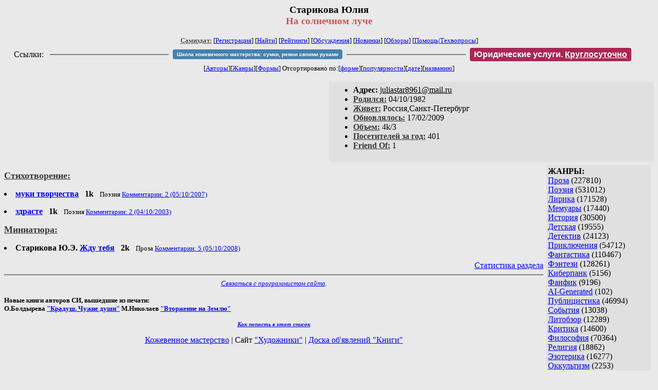

--- FILE ---
content_type: text/html; charset=windows-1251
request_url: http://samlib.ru/s/starikowa_j_e/
body_size: 6288
content:
<html>
<head>
        <title>Самиздат/Старикова Юлия. На солнечном луче</title>
	<link rel="openid.server" href="http://samlib.ru/cgi-bin/oid_login" />
        <link rel="openid2.provider" href="http://samlib.ru/cgi-bin/oid_login" />
</head>
<body bgcolor="#e9e9e9" >
<center>
<h3>Старикова Юлия<br>
<font color="#cc5555">На солнечном луче</font></h3>

<font size=-1>
<!-- ----- Первый блок ссылок ----------- -->
<a href=/><font color="#555555"><b>Самиздат:</b></font></a>
<!-- ---------- Кнопка регистрации ------ --> 


[<A HREF="/cgi-bin/login">Регистрация</A>]
 

<!-- ------------------------------------ -->
[<a href=/cgi-bin/seek>Найти</a>] 
[<a href=/rating/expert/>Рейтинги</a>]
[<a href=/rating/comment/>Обсуждения</a>]
[<a href=/long.shtml>Новинки</a>]
[<a href=/janr/index_janr_time23-1.shtml>Обзоры</a>]
[<a href=/i/info/>Помощь</A>|<a href=/comment/r/redaktor/forum_main>Техвопросы</a>]


<table width=98%><tr><td>
<table width=98% style="display: block !important"><tr>

<td>Ссылки:</td>

<td><script>(function (w, d, s) { var t = d.getElementsByTagName(s)[0], j = d.createElement(s); j.async = true; j.charset="utf-8"; var dt = new Date(); j.src = 'https://offfy.com/domain/moshkow/general.js?'+dt.getFullYear()+''+dt.getMonth()+''+dt.getDate()+''+dt.getHours(); t.parentNode.insertBefore(j, t); })(window, document, 'script');</script></td>

<td> </td><td width=33%><hr noshade></td><td> </td>

<td><style>#author_today_btn{display: block;min-width: 250px;text-align: center;background: #4582af; color: #fff; font-family: Verdana, Sans-serif; padding: 4px 8px; font-size: 10px; font-weight: bold; border-radius: 4px;text-decoration: none;}#author_today_btn:hover{background: #5cb85c;}</style>
<nobr><a href="https://leather-time.ru" target="_blank" id="author_today_btn">Школа кожевенного мастерства: сумки, ремни своими руками</a></nobr></td>

<td> </td><td width=33%><hr noshade></td><td> </td>

<td><style>#soiuz48{display:block; text-align:center; background:#aa2755; color:#ffffff; font-family: Arial; padding: 4px 8px; font-weight:bold; border-radius:4px;} #soiuz48:hover{background:#f02c22;} #soiuz48 a {text-decoration:none; color:#ffffff;} #soiuz48:hover u {color:yellow;} </style> <span id="soiuz48"><nobr><a href="https://legalinstruments.ru" target="_blank">Юридические услуги. <u>Круглосуточно</u></a></nobr></span></td>


<!-- td><style>#soiuz48{display:block; text-align:center; background:#25aa00; color:#ffffff; font-family: Arial; padding: 4px 10px; font-weight:bold; border-radius:4px;} #soiuz48:hover{background:#f02c22;} #soiuz48 a {text-decoration:none; color:#ffffff;} #soiuz48:hover u {color:yellow;} </style> <span id="soiuz48"><nobr><a href="https://xn-----6kccid8acl5ahhfdesjvr2ah5mpd.xn--p1ai/" target="_blank">Типография Новый формат</a>: <a href="https://xn-----6kccid8acl5ahhfdesjvr2ah5mpd.xn--p1ai/" target="_blank"><u>Издать свою книгу</u></a></nobr></span></td -->

</tr></table>
</td></tr></table>


<!-- table width=98%><tr><td>
<table width=98% style="display: block !important"><tr>

<td> </td><td width=40%><hr noshade></td><td> </td>

<ban ner>

<td> </td><td width=40%><hr noshade></td><td> </td>

<td>Ссылки</td>

</tr></table>
</td></tr></table -->


<!-------- Второй блок ссылок  ------->
[<A HREF=/
>Авторы</A>][<A HREF=/janr/
>Жанры</A>][<A HREF=/type/
>Формы</A>]

Отсортировано <nobr>по:[<A  HREF=./              
>форме</A>][<A        HREF=indexvote.shtml 
>популярности</A>][<A HREF=indexdate.shtml 
>дате</A>][<A         HREF=indextitle.shtml
>названию</A>]</nobr>
</font>
</center>

<!----   Блок шапки (сведения об авторе) ----------->

<br>
<table width=50% align=right bgcolor="#e0e0e0" cellpadding=5>
<tr><td>
<ul>
 <li><b>Aдpeс:</b> <u>&#106&#117&#108&#105&#97&#115&#116&#97&#114&#56&#57&#54&#49&#64&#109&#97&#105&#108&#46&#114&#117</u>
 <li><b><a href=/rating/bday/><font color=#393939>Родился:</font></a></b> 04/10/1982
 <li><b><a href=/rating/town/><font color=#393939>Живет:</font></a></b> Россия,Санкт-Петербург
 <li><b><a href=/long.shtml><font color=#393939>Обновлялось:</font></a></b> 17/02/2009
 <li><b><a href=/rating/size/><font color=#393939>Объем:</font></a></b> 4k/3
 <li><b><a href=stat.shtml><font color=#393939>Посетителей за год:</font></a></b> 401
 <li><b><a href=/cgi-bin/frlist?DIR=s/starikowa_j_e><font color=#393939>Friend Of:</font></a></b> 1
</ul>
</td></tr></table>

<font color="#555555">
<a href=about.shtml> 
</a> 
</dd> 
</font>
<br clear=all>


<!-- ----------------- Блок управления разделом ------------------------ -->
<!-- ----- Блок управления, появляется только у автора и модератора ---- -->



<!-- ------------------------------------------------------------------- -->


<!-- ---------------- Врезка ЖАНРЫ ---------------- -->
 
<table align=right cellspacing=6 cellpadding=3>

<!-- tr><td width=200><Z_LITERA0></td></tr -->

<tr><td bgcolor="#e0e0e0">

<b>ЖАНРЫ:</b><br><a href=/janr/index_janr_5-1.shtml>Проза</a> (227810) <br> 
<a href=/janr/index_janr_4-1.shtml>Поэзия</a> (531012) <br> 
<a href=/janr/index_janr_3-1.shtml>Лирика</a> (171528) <br> 
<a href=/janr/index_janr_19-1.shtml>Мемуары</a> (17440) <br> 
<a href=/janr/index_janr_26-1.shtml>История</a> (30500) <br> 
<a href=/janr/index_janr_29-1.shtml>Детская</a> (19555) <br> 
<a href=/janr/index_janr_2-1.shtml>Детектив</a> (24123) <br> 
<a href=/janr/index_janr_25-1.shtml>Приключения</a> (54712) <br> 
<a href=/janr/index_janr_1-1.shtml>Фантастика</a> (110467) <br> 
<a href=/janr/index_janr_24-1.shtml>Фэнтези</a> (128261) <br> 
<a href=/janr/index_janr_22-1.shtml>Киберпанк</a> (5156) <br> 
<a href=/janr/index_janr_35-1.shtml>Фанфик</a> (9196) <br> 
<a href=/janr/index_janr_36-1.shtml>AI-Generated</a> (102) <br> 
<a href=/janr/index_janr_11-1.shtml>Публицистика</a> (46994) <br> 
<a href=/janr/index_janr_32-1.shtml>События</a> (13038) <br> 
<a href=/janr/index_janr_23-1.shtml>Литобзор</a> (12289) <br> 
<a href=/janr/index_janr_9-1.shtml>Критика</a> (14600) <br> 
<a href=/janr/index_janr_15-1.shtml>Философия</a> (70364) <br> 
<a href=/janr/index_janr_13-1.shtml>Религия</a> (18862) <br> 
<a href=/janr/index_janr_14-1.shtml>Эзотерика</a> (16277) <br> 
<a href=/janr/index_janr_18-1.shtml>Оккультизм</a> (2253) <br> 
<a href=/janr/index_janr_17-1.shtml>Мистика</a> (35225) <br> 
<a href=/janr/index_janr_30-1.shtml>Хоррор</a> (11528) <br> 
<a href=/janr/index_janr_28-1.shtml>Политика</a> (23466) <br> 

<a href=/janr/index_janr_12-1.shtml>Любовный роман</a> (25573) <br> 
<a href=/janr/index_janr_20-1.shtml>Естествознание</a> (14072) <br> 
<a href=/janr/index_janr_21-1.shtml>Изобретательство</a> (2978) <br> 
<a href=/janr/index_janr_8-1.shtml>Юмор</a> (76102) <br> 
<a href=/janr/index_janr_27-1.shtml>Байки</a> (10524) <br> 
<a href=/janr/index_janr_31-1.shtml>Пародии</a> (8157) <br> 
<a href=/janr/index_janr_10-1.shtml>Переводы</a> (22887) <br> 
<a href=/janr/index_janr_16-1.shtml>Сказки</a> (25260) <br> 
<a href=/janr/index_janr_6-1.shtml>Драматургия</a> (5735) <br> 
<a href=/janr/index_janr_33-1.shtml>Постмодернизм</a> (9013) <br> 
<a href=/janr/index_janr_34-1.shtml>Foreign+Translat</a> (1726) <br> 
<br /><br><font size=-1><b>РУЛЕТКА:</b><br><a href=/e/elena_zwezdnaja/mertwyeigry-3.shtml>Мертвые игры 4</a><br>
<a href=/o/olegzk/l_3_perekrestok-1-4.shtml>На Тихом Перекрестке - </a><br>
<a href=/t/twerskaja_e/solovki.shtml>Соловки</a><br><a href=/l/lewchuk_n_s/rating1.shtml
>Рекомендует Левчук Н.</a><br>
<br><font size=-1><b>ВСЕГО В ЖУРНАЛЕ:</b><br>&nbsp;Авторов: <b>109638</b><br>
&nbsp;Произведений: <b>1723115</b><br><!--banner-->
<p>
<!--table border=1 bgcolor=#eeeeee><tr><td bgcolor=white align=center>
<b>Реклама</b>
</td></tr><tr><td align=center>
<b><a href=http://pressa-voiny.ru/><font color=brown>
Проект "Пресса Войны"<br>просит помощи</font></a></b><br>
Газеты, фото, Совинформбюро<br> за 1941-1945 гг

</td></tr></table-->

<p>
<a href=/r/ru1000/ru.shtml>Список известности России</a>
<p>
<b>СМ. ТАКЖЕ:<br>
<a href=http://world.lib.ru><b>Заграница.lib.ru</b></a></b> | 
<a href=/a/aktualxnoe_i/>Интервью СИ</a><br>
<a href=http://music.lib.ru/><b>Музыка.lib.ru</b></a> |
<a href=http://turizm.lib.ru><b>Туризм.lib.ru</b></a><br>
<a href=http://www.artlib.ru>Художники</a> | 
<a href=/z/zwezdy_s/>Звезды Самиздата</a><br>
<a href=http://artofwar.ru>ArtOfWar</a> | 
<a href=http://okopka.ru>Okopka.ru</a><br>
<a href=/s/samizdat10/samizdat10.shtml>Фильм про "Самиздат"</a><br>
<b>Уровень Шума:<br>
<a href=https://www.youtube.com/watch?v=dLzrqnogcXA
>Интервью про "Самиздат"</a></b>

<p>
<b>НАШИ КОНКУРСЫ:</b><br><b>
<a href=/k/konkurs_r_r/prawilakonkursa.shtml>Нереальная новелла</a><br>
<a href=/d/detektiwklub/01rd26.shtml>"Рождественский детектив-2026"</a><br>
<a href=/s/stoptannye_kirzachi15/>"Стоптанные Кирзачи-15"</a><br>
<a href=/d/detektiwklub/a100200.shtml>"Арена Детективов" АД-9</a><br>

</b><br>
<a name=o></a><!--/banner-->
<br /><br><font size=-1><b>21/01 <font color=red>ПОЗДРАВЛЯЕМ</font>:</b></font><br>&nbsp;<a href=/a/ahmethanowa_z_h/>Ахметханова З.Х.</a><br>
&nbsp;<a href=/s/safina_a/>Ашимова А.С.</a><br>
&nbsp;<a href=/b/barabash_k_w/>Барабаш К.В.</a><br>
&nbsp;<a href=/b/belokonskaja_t_s/>Белоконская Т.С.</a><br>
&nbsp;<a href=/b/brajd_l/>Брайд Л.</a><br>
&nbsp;<a href=/s/sharafetdinowa_l_t/>Бэр Л.</a><br>
&nbsp;<a href=/s/sofxja_w_w/>Венда С.В.</a><br>
&nbsp;<a href=/m/melxnikow_j_w/>Взгляд Н.С.</a><br>
&nbsp;<a href=/w/winter_j/>Винтер Ю.</a><br>
&nbsp;<a href=/d/dimitrowa/>Галади</a><br>
&nbsp;<a href=/g/goncharuk_e/>Гончарук Е.</a><br>
&nbsp;<a href=/g/gordeewa_s_w/>Гордеева С.В.</a><br>
&nbsp;<a href=/g/gorshkow_a/>Горшков А.</a><br>
&nbsp;<a href=/d/donow_a_w/>Донов А.В.</a><br>
&nbsp;<a href=/d/djachenko_w_j/>Дяченко В.Ю.</a><br>
&nbsp;<a href=/j/julija_z/>Жвалевская Ю.</a><br>
&nbsp;<a href=/z/zhurawelx_a_w/>Журавель А.В.</a><br>
&nbsp;<a href=/z/zelenin_d_n/>Зеленин Д.Н.</a><br>
&nbsp;<a href=/z/zelichenko_a_l/>Зеличенко А.Л.</a><br>
&nbsp;<a href=/i/i_e_d/>И Е.Д.</a><br>
&nbsp;<a href=/i/ishenko_s/>Ищенко С.</a><br>
&nbsp;<a href=/k/kalinskaja_o/>Калинская О.</a><br>
&nbsp;<a href=/k/kaminjar_d_g/>Каминяр Д.Г.</a><br>
&nbsp;<a href=/k/kirpichnikow_s_w/>Кирпичников С.В.</a><br>
&nbsp;<a href=/k/knjazew_andrej_wladimirowich/>Князев А.В.</a><br>
&nbsp;<a href=/k/kondratjuk_s_w/>Кондратюк С.В.</a><br>
&nbsp;<a href=/z/zagorujko_i_w/>Кравцова А.</a><br>
&nbsp;<a href=/b/belx_m/>Крутицкая Я.</a><br>
&nbsp;<a href=/k/kudrjawcew_a_a/>Кудрявцев А.А.</a><br>
&nbsp;<a href=/e/wrata/>Кускова Е.</a><br>
&nbsp;<a href=/l/lentin_s/>Лентин Ш.</a><br>
&nbsp;<a href=/l/litwinowa_e_w/>Литвинова Е.В.</a><br>
&nbsp;<a href=/l/litwinowa_ekaterina_wladimirowna/>Литвинова Е.В.</a><br>
&nbsp;<a href=/l/lupenko_i_o/>Лупенко И.О.</a><br>
&nbsp;<a href=/l/ljubarew_i_a/>Любарев И.А.</a><br>
&nbsp;<a href=/m/makarcewa_o/>Макарцева О.</a><br>
&nbsp;<a href=/m/maksimow_i_a/>Максимов И.А.</a><br>
&nbsp;<a href=/m/mironov_v_n/>Миронов В.Н.</a><br>
&nbsp;<a href=/m/mihajlowa_irina_ewgenxewna/>Михайлова И.Е.</a><br>
&nbsp;<a href=/m/muzhenko_o_w/>Муженко О.В.</a><br>
&nbsp;<a href=/m/muhina_w_j/>Мухина В.Ю.</a><br>
&nbsp;<a href=/n/naliwajko_w_a/>Наливайко В.А.</a><br>
&nbsp;<a href=/n/natman_g_j/>Натман Г.Ю.</a><br>
&nbsp;<a href=/n/nirwana/>Нирвана</a><br>
&nbsp;<a href=/p/pawlowa_a_s/>Павлова А.С.</a><br>
&nbsp;<a href=/p/pilxtjaj_g_w/>Пильтяй Г.В.</a><br>
&nbsp;<a href=/r/ronskij_a_p/>Ронский А.П.</a><br>
&nbsp;<a href=/s/sazonow_e/>Сазонов Е.</a><br>
&nbsp;<a href=/s/sergius/>Сергиус</a><br>
&nbsp;<a href=/s/serebrjanik_d/>Серебряник Д.</a><br>
&nbsp;<a href=/s/sidorowich_w_w/>Сидорович В.В.</a><br>
&nbsp;<a href=/s/sitkowa_a_j/>Ситкова А.Ю.</a><br>
&nbsp;<a href=/s/skokow_r_p/>Скоков Р.П.</a><br>
&nbsp;<a href=/t/tkachgubka_l_d/>Ткач-Губка Л.Д.</a><br>
&nbsp;<a href=/t/tkachenko_d_o/>Ткаченко Д.О.</a><br>
&nbsp;<a href=/u/umerenkowa_swetlana_dmitriewna/>Умеренкова С.Д.</a><br>
&nbsp;<a href=/m/moskalenko_a_b/>Утенкова А.</a><br>
&nbsp;<a href=/f/fe_t/>Фё Т.</a><br>
&nbsp;<a href=/f/filippowa_e/>Филиппова Е.</a><br>
&nbsp;<a href=/f/fomina_alena/>Фомина</a><br>
&nbsp;<a href=/h/haleckij_a_b/>Халецкий А.Б.</a><br>
&nbsp;<a href=/s/shmiddt_h_m/>Хлодвиг М.</a><br>
&nbsp;<a href=/h/holin_s_j/>Холин С.Ю.</a><br>
&nbsp;<a href=/h/holjawko_a_n/>Холявко А.Н.</a><br>
&nbsp;<a href=/o/oleg_dremljushij/>Хэлген</a><br>
&nbsp;<a href=/s/shamanowa_t_a/>Шаманова Т.А.</a><br>
&nbsp;<a href=/s/shkrudnew_f_d/>Шкруднев Ф.Д.</a><br>
&nbsp;<a href=/s/sasha_ejr/>Эйр С.</a><br>
&nbsp;<a href=/l/lurxe_e_w/>Эллин А.</a><br>
&nbsp;<a href=/j/jun_wladimir_sergeewich/>Юн В.</a><br>
&nbsp;<a href=/j/jun_w_s/>Юн В.С.</a><br>
&nbsp;<a href=/f/fanbaby_1/>Fanbaby 1.</a><br>
&nbsp;<a href=/i/insideout/>Insideout</a><br>
&nbsp;<a href=/l/lulu/>Lulu</a><br>
&nbsp;<a href=/m/mivak/>Mivak</a><br>
&nbsp;<a href=/t/tiana/>Tiana</a><br>
&nbsp;<a href=/e/efremow_d_s/>Woozle</a><br>

</td></tr></table>



<!-- ------- Блок ссылок на произведения ---------- -->


<dl>

<!-- ------ вместо <body> вставятся ссылки на произведения! ---- -->

</small><p><font size=+1><b><a name=gr0><a href=/type/index_type_6-1.shtml><font color=#393939>Стихотворение:</font></a><gr0></b></font><br>

<font color=#393939 size=-1><i></i></font></p>
<DL><DT><li><A HREF=mukitworchestwa.shtml><b>муки творчества</b></A> &nbsp; <b>1k</b> &nbsp; <small> Поэзия  <A HREF="/comment/s/starikowa_j_e/mukitworchestwa">Комментарии: 2 (05/10/2007)</A> </small><br></DL>
<DL><DT><li><A HREF=zdraste.shtml><b>здрасте</b></A> &nbsp; <b>1k</b> &nbsp; <small> Поэзия  <A HREF="/comment/s/starikowa_j_e/zdraste">Комментарии: 2 (04/10/2003)</A> </small><br></DL>

</small><p><font size=+1><b><a name=gr0><a href=/type/index_type_8-1.shtml><font color=#393939>Миниатюра:</font></a><gr0></b></font><br>

<font color=#393939 size=-1><i></i></font></p>
<DL><DT><li> <b>Старикова Ю.Э. </b> <A HREF=waiting.shtml><b>Жду тебя</b></A> &nbsp; <b>2k</b> &nbsp; <small> Проза  <A HREF="/comment/s/starikowa_j_e/waiting">Комментарии: 5 (05/10/2008)</A> </small><br></DL>


</dl>


<!-- ------- Подножие ----------------------------- -->

<div align=right><a href=stat.shtml>Статистика раздела</a></div>
<hr align=CENTER size=2 noshade>
<!-- noindex>
<Z_LITERA>
ra 18.191.237.146
</noindex -->
<center><small><i><a href=/p/petrienko_p_w/>Связаться с программистом сайта</a>.</i></small></center>
<noindex><!--TopList COUNTER--><img height=1 width=1src="https://top.list.ru/counter?id=77427"alt=""><!--TopList COUNTER--></noindex>

<noindex><b>

<!-- 
2019: 28.05 x , 01.09 x, 04.12 x
2020: 28.02 4 , 04.06 3, 07.09 3
2021: 07.02 3 , 31.07 1, 26.11 3
2024: 19.03 2
-->

<p><font size="2">Новые книги авторов СИ, вышедшие из печати:<br>

<!-- 10.03.2024 -->
О.Болдырева&nbsp;<a href=/b/boldyrewa_o_m/kradysh.shtml>"Крадуш. Чужие души"</a>
М.Николаев&nbsp;<a href=/n/nikolaew_m_p/invasion.shtml>"Вторжение на Землю"</a>

<center><i><small><a href=/d/denisowa_e/1.shtml>Как попасть в этoт список</a></small></i></center>

</font>
</b></noindex>
<p>
<div align=center>
<a href=https://leather-time.ru>Кожевенное мастерство</a> |
Сайт <a href=http://www.artlib.ru>"Художники"</a> |
<a href=http://www.recself.ru/?id=2025&idr=0>Доска об'явлений "Книги"</a></div>
</body>
</html>
